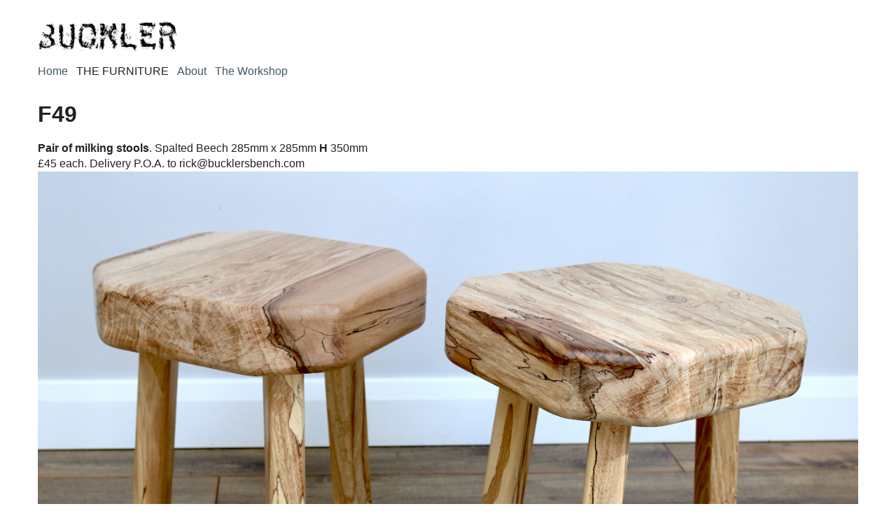

--- FILE ---
content_type: text/html; charset=UTF-8
request_url: https://www.bucklersbench.com/benches/f49
body_size: 1417
content:
<!DOCTYPE html>
<html lang="en">
<head>
	<meta charset="UTF-8">
		<title>F49 | THE FURNITURE | Buckler's Bench</title>
	<meta property="og:title" content="F49 | THE FURNITURE | Buckler's Bench">
	<meta property="og:site_name" content="Buckler's Bench">
	<meta property="og:url" content="https://www.bucklersbench.com/benches/f49">
	<meta property="og:description" content="Distinctive Handmade furniture">
	<meta property="og:type" content="website">
	<meta property="og:image" content="https://www.bucklersbench.com/media/pages/benches/f49/f1931ae521-1692184035/f49.jpg">
	<meta name="twitter:image" content="https://www.bucklersbench.com/media/pages/benches/f49/f1931ae521-1692184035/f49.jpg" />
	<link rel="icon" type="image/png" href="https://www.bucklersbench.com/media/site/439a9843b3-1692184029/favicon.png">
	<meta name="viewport" content="width=device-width, initial-scale=1.0">	<link rel="stylesheet" id="main" href="/north/css/main.css" type="text/css" media="all" />
	<link href="/north/incl/featherlight/featherlight.min.css" type="text/css" rel="stylesheet" />
	<link href="/north/incl/featherlight/featherlight.gallery.min.css" type="text/css" rel="stylesheet" />
	</head>

<body class="f49 template-default">
	
	<header>
		
		<div class="w1of1 group">
			
			<a href="/">
		
				<img src="/north/incl/media/images/Buckler's-Bench-LOGO.png" alt="Buckler's Bench Logo" class="logo" >
			
			</a>
				
			
	<nav>
		
		<ul>
			
	    	    
	    	<li>
	    	
	    		<a class="nolink" href="https://www.bucklersbench.com">Home</a>
	    		
			</li>
			
	    	    
	    	<li>
	    	
	    		<a class="active nolink" href="https://www.bucklersbench.com/benches">THE FURNITURE</a>
	    		
			</li>
			
	    	    
	    	<li>
	    	
	    		<a class="nolink" href="https://www.bucklersbench.com/about">About</a>
	    		
			</li>
			
	    	    
	    	<li>
	    	
	    		<a class="nolink" href="https://www.bucklersbench.com/workshop">The Workshop</a>
	    		
			</li>
			
	    	    
	  	</ul>
	  	
	</nav>

 
		
		</div>
		  
	</header>
	
	<main> 
    <section>
	    
	    <h1 class="w1of1 group">F49</h1>
         
        <div id="block-content">
		
				<div class="bodytext w1of1 ">
		
		<p><strong>Pair of milking stools</strong>. Spalted Beech 285mm x 285mm <strong>H</strong> 350mm<br />
£45 each. Delivery P.O.A.  to <a href="/cdn-cgi/l/email-protection" class="__cf_email__" data-cfemail="32405b515972504751595e57404150575c515a1c515d5f">[email&#160;protected]</a></p>		
	</div>	<div class="images standard w1of1  ">
		
		<div class="flex fw-wrap ai-center">
			
				
						
							
			<figure class="group w1of1">
			
								
								
				<img src="https://www.bucklersbench.com/media/pages/benches/f49/f1931ae521-1692184035/f49.jpg'" srcset="https://www.bucklersbench.com/media/pages/benches/f49/f1931ae521-1692184035/f49-300x.jpg 300w, https://www.bucklersbench.com/media/pages/benches/f49/f1931ae521-1692184035/f49-800x.jpg 800w, https://www.bucklersbench.com/media/pages/benches/f49/f1931ae521-1692184035/f49-1024x.jpg 1024w, https://www.bucklersbench.com/media/pages/benches/f49/f1931ae521-1692184035/f49-1500x.jpg 1500w, https://www.bucklersbench.com/media/pages/benches/f49/f1931ae521-1692184035/f49-2000x.jpg 2000w'" alt="F49'">
				
								
								
			</figure>
					
					
		</div>
	
	</div>		
		</div>
         
    </section>
 
	</main>
	
	<footer>	
	
	</footer>
	
	<script data-cfasync="false" src="/cdn-cgi/scripts/5c5dd728/cloudflare-static/email-decode.min.js"></script><script src="https://ajax.googleapis.com/ajax/libs/jquery/3.2.1/jquery.min.js"></script>
	<script src="/north/incl/featherlight/featherlight.min.js" type="text/javascript" charset="utf-8"></script>
	<script src="/north/incl/featherlight/featherlight.gallery.min.js" type="text/javascript" charset="utf-8"></script>
	<script>
		$('a.gallery').featherlightGallery({
		previousIcon: '«',
		nextIcon: '»',
		galleryFadeIn: 300,

		openSpeed: 300
	});
	</script>
	<script>$('body').addClass('javascript');</script>
	
<script defer src="https://static.cloudflareinsights.com/beacon.min.js/vcd15cbe7772f49c399c6a5babf22c1241717689176015" integrity="sha512-ZpsOmlRQV6y907TI0dKBHq9Md29nnaEIPlkf84rnaERnq6zvWvPUqr2ft8M1aS28oN72PdrCzSjY4U6VaAw1EQ==" data-cf-beacon='{"version":"2024.11.0","token":"94e10bdbadf3458598c2c92fc4f015e7","r":1,"server_timing":{"name":{"cfCacheStatus":true,"cfEdge":true,"cfExtPri":true,"cfL4":true,"cfOrigin":true,"cfSpeedBrain":true},"location_startswith":null}}' crossorigin="anonymous"></script>
</body>

</html>

--- FILE ---
content_type: text/css
request_url: https://www.bucklersbench.com/north/css/main.css
body_size: 2889
content:
/*! normalize.css v8.0.1 | MIT License | github.com/necolas/normalize.css */
html {
  line-height: 1.15;
  -webkit-text-size-adjust: 100%;
}

body {
  margin: 0;
}

main {
  display: block;
}

h1 {
  font-size: 2em;
  margin: .67em 0;
}

hr {
  box-sizing: content-box;
  height: 0;
  overflow: visible;
}

pre {
  font-family: monospace,monospace;
  font-size: 1em;
}

a {
  background-color: transparent;
}

abbr[title] {
  border-bottom: none;
  text-decoration: underline;
  text-decoration: underline dotted;
}

b, strong {
  font-weight: bolder;
}

code, kbd, samp {
  font-family: monospace,monospace;
  font-size: 1em;
}

small {
  font-size: 80%;
}

sub, sup {
  font-size: 75%;
  line-height: 0;
  position: relative;
  vertical-align: baseline;
}

sub {
  bottom: -.25em;
}

sup {
  top: -.5em;
}

img {
  border-style: none;
}

button, input, optgroup, select, textarea {
  font-family: inherit;
  font-size: 100%;
  line-height: 1.15;
  margin: 0;
}

button, input {
  overflow: visible;
}

button, select {
  text-transform: none;
}

[type=button], [type=reset], [type=submit], button {
  -webkit-appearance: button;
}

[type=button]::-moz-focus-inner, [type=reset]::-moz-focus-inner, [type=submit]::-moz-focus-inner, button::-moz-focus-inner {
  border-style: none;
  padding: 0;
}

[type=button]:-moz-focusring, [type=reset]:-moz-focusring, [type=submit]:-moz-focusring, button:-moz-focusring {
  outline: 1px dotted ButtonText;
}

fieldset {
  padding: 0.35em 0.75em 0.625em;
}

legend {
  box-sizing: border-box;
  color: inherit;
  display: table;
  max-width: 100%;
  padding: 0;
  white-space: normal;
}

progress {
  vertical-align: baseline;
}

textarea {
  overflow: auto;
}

[type=checkbox], [type=radio] {
  box-sizing: border-box;
  padding: 0;
}

[type=number]::-webkit-inner-spin-button, [type=number]::-webkit-outer-spin-button {
  height: auto;
}

[type=search] {
  -webkit-appearance: textfield;
  outline-offset: -2px;
}

[type=search]::-webkit-search-decoration {
  -webkit-appearance: none;
}

::-webkit-file-upload-button {
  -webkit-appearance: button;
  font: inherit;
}

details {
  display: block;
}

summary {
  display: list-item;
}

template {
  display: none;
}

[hidden] {
  display: none;
}

form input[type=submit] {
  border: 0;
  background: #445662;
  color: white;
  padding: 13.33333px 13.33333px 13.33333px;
  line-height: 1em;
  display: inline-block;
  -webkit-transition: background 200ms ease;
  -moz-transition: background 200ms ease;
  -ms-transition: background 200ms ease;
  -o-transition: background 200ms ease;
  transition: background 200ms ease;
  border-radius: 0;
  -webkit-appearance: none;
}

form input[type=submit]:hover,
form input[type=submit]:active {
  cursor: pointer;
  color: white;
  background: #2f3c44;
  -webkit-transition: background 400ms ease;
  -moz-transition: background 400ms ease;
  -ms-transition: background 400ms ease;
  -o-transition: background 400ms ease;
  transition: background 400ms ease;
}

form input[type=text],
form input[type=email],
form input[type=url],
form textarea {
  border: 0;
  padding: 10px;
  width: 100%;
  border: 2px solid transparent;
  color: #222;
  border-radius: 0;
  -webkit-appearance: none;
  background: white;
  border: 1px solid #222;
  max-width: 43em;
}

form input[type=text]:focus,
form input[type=email]:focus,
form input[type=url]:focus,
form textarea:focus {
  outline: none;
  border: 1px solid #445662;
  color: #222;
}

html, body {
  min-height: 100%;
}

html, body {
  -webkit-font-smoothing: antialiased;
  -moz-osx-font-smoothing: grayscale;
}

html {
  box-sizing: border-box;
}

*, *:before, *:after {
  box-sizing: inherit;
}

header:before,
header:after,
section:before,
section:after,
main:before,
main:after {
  content: "";
  display: table;
}

header:after,
section:after,
main:after {
  clear: both;
}

body *:not(article) p:last-of-type {
  margin-bottom: 0;
}

body article > :first-child,
body .item.block > :first-child {
  margin-top: 0;
  padding-top: 0;
}

body .item.block > :last-child {
  margin-bottom: 0;
  padding-bottom: 0;
}

.block,
.group {
  margin-left: auto;
  margin-right: auto;
}

.block:before,
.block:after,
.group:before,
.group:after {
  content: "";
  display: table;
}

.block:after,
.group:after {
  clear: both;
}

.block {
  padding: 20px;
}

.d-block,
.dddd {
  padding: 40px;
}

.t-block,
.tttt {
  padding: 60px;
}

.q-block,
.qqqq {
  padding: 80px;
}

.booo {
  padding-top: 20px;
}

.oboo {
  padding-right: 20px;
}

.oobo {
  padding-bottom: 20px;
}

.ooob {
  padding-left: 20px;
}

.bboo {
  padding-top: 20px;
  padding-right: 20px;
}

.obbo {
  padding-right: 20px;
  padding-bottom: 20px;
}

.oobb {
  padding-bottom: 20px;
  padding-left: 20px;
}

.bobo {
  padding-top: 20px;
  padding-bottom: 20px;
}

.obob {
  padding-right: 20px;
  padding-left: 20px;
}

.bbbo {
  padding-top: 20px;
  padding-right: 20px;
  padding-bottom: 20px;
}

.obbb {
  padding-right: 20px;
  padding-bottom: 20px;
  padding-left: 20px;
}

.bobb {
  padding-top: 20px;
  padding-bottom: 20px;
  padding-left: 20px;
}

.bbob {
  padding-top: 20px;
  padding-right: 20px;
  padding-left: 20px;
}

.boob {
  padding-top: 20px;
  padding-left: 20px;
}

.dooo {
  padding-top: 40px;
}

.odoo {
  padding-right: 40px;
}

.oodo {
  padding-bottom: 40px;
}

.oood {
  padding-left: 40px;
}

.ddoo {
  padding-top: 40px;
  padding-right: 40px;
}

.oddo {
  padding-right: 40px;
  padding-bottom: 40px;
}

.oodd {
  padding-bottom: 40px;
  padding-left: 40px;
}

.dodo {
  padding-top: 40px;
  padding-bottom: 40px;
}

.odod {
  padding-right: 40px;
  padding-left: 40px;
}

.dddo {
  padding-top: 40px;
  padding-right: 40px;
  padding-bottom: 40px;
}

.oddd {
  padding-right: 40px;
  padding-bottom: 40px;
  padding-left: 40px;
}

.dodd {
  padding-top: 40px;
  padding-bottom: 40px;
  padding-left: 40px;
}

.ddod {
  padding-top: 40px;
  padding-right: 40px;
  padding-left: 40px;
}

.dood {
  padding-top: 40px;
  padding-left: 40px;
}

.tooo {
  padding-top: 60px;
}

.otoo {
  padding-right: 60px;
}

.ooto {
  padding-bottom: 60px;
}

.ooot {
  padding-left: 60px;
}

.ttoo {
  padding-top: 60px;
  padding-right: 60px;
}

.otto {
  padding-right: 60px;
  padding-bottom: 60px;
}

.oott {
  padding-bottom: 60px;
  padding-left: 60px;
}

.toto {
  padding-top: 60px;
  padding-bottom: 60px;
}

.otot {
  padding-right: 60px;
  padding-left: 60px;
}

.ttto {
  padding-top: 60px;
  padding-right: 60px;
  padding-bottom: 60px;
}

.ottt {
  padding-right: 60px;
  padding-bottom: 60px;
  padding-left: 60px;
}

.tott {
  padding-top: 60px;
  padding-bottom: 60px;
  padding-left: 60px;
}

.ttot {
  padding-top: 60px;
  padding-right: 60px;
  padding-left: 60px;
}

.toot {
  padding-top: 60px;
  padding-left: 60px;
}

.qooo {
  padding-top: 80px;
}

.oqoo {
  padding-right: 80px;
}

.ooqo {
  padding-bottom: 80px;
}

.oooq {
  padding-left: 80px;
}

.qqoo {
  padding-top: 80px;
  padding-right: 80px;
}

.oqqo {
  padding-right: 80px;
  padding-bottom: 80px;
}

.ooqq {
  padding-bottom: 80px;
  padding-left: 80px;
}

.qoqo {
  padding-top: 80px;
  padding-bottom: 80px;
}

.oqoq {
  padding-right: 80px;
  padding-left: 80px;
}

.qqqo {
  padding-top: 80px;
  padding-right: 80px;
  padding-bottom: 80px;
}

.oqqq {
  padding-right: 80px;
  padding-bottom: 80px;
  padding-left: 80px;
}

.qoqq {
  padding-top: 80px;
  padding-bottom: 80px;
  padding-left: 80px;
}

.qqoq {
  padding-top: 80px;
  padding-right: 80px;
  padding-left: 80px;
}

.qooq {
  padding-top: 80px;
  padding-left: 80px;
}

.w1of8 {
  width: 12.45%;
}

.w1of6 {
  width: 16.6%;
}

.w1of4 {
  width: 24.95%;
}

.w1of5 {
  width: 19.95%;
}

.w1of3 {
  width: 33.3%;
}

.w2of5 {
  width: 39.5%;
}

.w1of2 {
  width: 49.9%;
}

.w3of8 {
  width: 37.5%;
}

.w3of5 {
  width: 59.5%;
}

.w5of8 {
  width: 62.5%;
}

.w5of6 {
  width: 83.3%;
}

.w3of4 {
  width: 74.9%;
}

.w4of5 {
  width: 79.9%;
}

.w2of3 {
  width: 66.6%;
}

.w7of8 {
  width: 87.5%;
}

.w1of1 {
  width: 100%;
  max-width: 1200px;
}

@media all and (min-width: 666px) and (max-width: 960px) {
  .t1of8 {
    width: 12.45%;
  }
  .t1of6 {
    width: 16.6%;
  }
  .t1of5 {
    width: 19.95%;
  }
  .t1of4 {
    width: 24.95%;
  }
  .t1of3 {
    width: 33%;
  }
  .t2of5 {
    width: 39.5%;
  }
  .t1of2 {
    width: 49.9%;
  }
  .t3of8 {
    width: 37.5%;
  }
  .t3of5 {
    width: 59.5%;
  }
  .t5of8 {
    width: 62.5%;
  }
  .t5of6 {
    width: 83%;
  }
  .t3of4 {
    width: 74.9%;
  }
  .t4of5 {
    width: 79.9%;
  }
  .t2of3 {
    width: 66.6%;
  }
  .t7of8 {
    width: 87.5%;
  }
  .t1of1 {
    width: 100%;
    max-width: 100%;
  }
}

@media all and (max-width: 666px) {
  .m1of8 {
    width: 12.45%;
  }
  .m1of6 {
    width: 16.6%;
  }
  .m1of5 {
    width: 19.95%;
  }
  .m1of4 {
    width: 24.95%;
  }
  .m1of3 {
    width: 33%;
  }
  .m2of5 {
    width: 39.5%;
  }
  .m1of2 {
    width: 49.85%;
  }
  .m3of8 {
    width: 37.5%;
  }
  .m3of5 {
    width: 59.5%;
  }
  .m5of8 {
    width: 62.5%;
  }
  .m5of6 {
    width: 83%;
  }
  .m3of4 {
    width: 74.9%;
  }
  .m4of5 {
    width: 79.9%;
  }
  .m2of3 {
    width: 66.6%;
  }
  .m7of8 {
    width: 87.5%;
  }
  .m1of1 {
    width: 100%;
    max-width: 100%;
  }
}

.fl {
  float: left;
}

.fr {
  float: right;
}

.fn {
  float: none;
}

.al {
  text-align: left;
}

.ar {
  text-align: right;
}

.ac {
  text-align: center;
}

.cl {
  clear: left;
}

.cr {
  clear: right;
}

.cb {
  clear: both;
}

.pr {
  position: relative;
}

.pa {
  position: absolute;
}

.flex {
  display: flex;
}

.flex.fd-row {
  flex-direction: row;
}

.flex.fd-column {
  flex-direction: column;
}

.flex.fw-wrap {
  flex-wrap: wrap;
}

.flex.fw-nowrap {
  flex-wrap: nowrap;
}

.flex.jc-start {
  justify-content: flex-start;
}

.flex.jc-center {
  justify-content: center;
}

.flex.jc-end {
  justify-content: flex-end;
}

.flex.ai-start {
  align-items: flex-start;
}

.flex.ai-center {
  align-items: center;
}

.flex.ai-end {
  align-items: flex-end;
}

.flex.ai-stretch {
  align-items: stretch;
}

.flex.ac-start {
  align-content: flex-start;
}

.flex.ac-center {
  align-content: center;
}

.flex.ac-end {
  align-content: flex-end;
}

.flex.ac-stretch {
  align-content: stretch;
}

.flex .fb-100 {
  flex-basis: 100%;
}

.flex .as-start {
  align-self: flex-start;
}

.flex .as-center {
  align-self: center;
}

.flex .as-end {
  align-self: flex-end;
}

.flex .as-stretch {
  align-self: stretch;
}

.flex .block,
.flex .group {
  margin-left: 0;
  margin-right: 0;
}

p {
  font-size: 16px;
  line-height: 1.4em;
  margin: 0 0 20px 0;
}

h1, h2, h3, h4, h5 {
  margin: 20px 0;
}

h1 {
  font-size: 32px;
}

h2 {
  font-size: 24px;
  margin-bottom: 13.33333px;
}

h3 {
  font-size: 20px;
  margin-bottom: 10px;
}

h4 {
  font-size: 16px;
  margin-bottom: 6.66667px;
}

img {
  max-width: 100%;
  height: auto;
}

form input[type=text],
form input[type=email],
form input[type=url],
form textarea {
  margin-bottom: 20px;
}

form label {
  display: block;
  padding-bottom: 5px;
}

form textarea {
  min-height: 7em;
}

form input[type=submit] {
  margin-top: 40px;
}

form fieldset {
  border: none;
  padding: 0;
  margin-bottom: 1em;
}

form fieldset label.checkbox span {
  display: inline-block;
  margin-left: 0.5em;
}

header,
main {
  padding-left: 2vmin;
  padding-right: 2vmin;
}

header {
  padding: 2vmin 0 0;
}

main {
  margin-bottom: 4vmin;
}

body.javascript .featherlight {
  background: rgba(255, 255, 255, 0.96);
}

body.javascript .featherlight .featherlight-content {
  background: transparent;
  max-width: 1200px;
  padding: 20px;
  overflow: hidden;
}

body.javascript .featherlight .featherlight-content button.featherlight-close {
  top: -5px;
  right: -5px;
  background: transparent;
}

body.javascript .featherlight .featherlight-content span {
  display: block;
  width: 12px;
  height: 12px;
  background: transparent;
  border-top: 1px solid black;
  border-right: 1px solid black;
  position: absolute;
}

body.javascript .featherlight .featherlight-content span span {
  top: 0;
  left: 0;
  right: 0;
  width: 0;
  height: 0;
  font-size: 0;
  line-height: 0;
  z-index: 9999;
}

body.javascript .featherlight .featherlight-content span.featherlight-previous {
  top: calc(50% - 6px);
  left: 5px;
  right: auto;
  transform: rotate(-135deg);
}

body.javascript .featherlight .featherlight-content span.featherlight-next {
  top: calc(50% - 6px);
  right: 5px;
  left: auto;
  transform: rotate(45deg);
}

@media only screen and (max-width: 1024px) {
  body.javascript .featherlight .featherlight-content {
    max-height: auto;
    max-width: calc(100% - 2vw);
    padding: 20px;
    border-bottom: none;
  }
}

nav {
  padding: 0 2vmin 2vmin;
}

nav ul {
  list-style: none;
  margin: 0;
  padding: 0;
}

nav ul li {
  display: inline-block;
  margin: 0 0.5em 0 0;
  padding: 0;
}

nav ul li a.active {
  color: #222;
  text-decoration: none;
}

main ul, main ol {
  margin: 0 0 1em 0;
  padding: 0 0 0 19.2px;
}

main ul {
  list-style-type: none;
  line-height: 1.4em;
}

main ul li {
  text-indent: -19.2px;
}

main ul li:before {
  content: "\2014\a0";
  text-indent: -19.2px;
}

blockquote {
  border-left: 1px solid #222;
  padding-left: 16px;
  margin: 1em 0;
}

h1 {
  padding-left: 2vmin;
  padding-right: 2vmin;
}

header .logo {
  width: 200px;
  max-width: 33%;
  height: auto;
  margin: 2vmin;
}

figure {
  padding: 0;
  margin: 0;
}

#the-benches figure {
  padding: 2vmin;
}

#page-content {
  max-width: 1200px;
  margin-left: auto;
  margin-right: auto;
}

#block-content {
  max-width: 1200px;
  margin-left: auto;
  margin-right: auto;
}

#block-content .pooo {
  margin-top: 5vmin;
}

#block-content .opoo {
  margin-right: 5vmin;
}

#block-content .oopo {
  margin-bottom: 5vmin;
}

#block-content .ooop {
  margin-left: 5vmin;
}

#block-content .images {
  padding: 0;
}

#block-content .images figure {
  padding-left: 2vmin;
  padding-right: 2vmin;
}

#block-content .images.tiled figure {
  padding-bottom: 2vmin;
}

#block-content .images.tiled figure figcaption {
  color: #888;
  margin-top: 20px;
}

#block-content .bodytext {
  padding-left: 2vmin;
  padding-right: 2vmin;
}

#block-content .bodytext p {
  max-width: 43em;
}

body {
  color: #222;
  font-family: 'Helvetica Neue', Helvetica, Arial, sans-serif;
}

body a {
  text-decoration: none;
}

body a:link,
body a:visited {
  color: #445662;
}

body a:hover,
body a:active {
  color: #0955CE;
}

@media only screen and (max-width: 1024px) {
  nav {
    padding: 0 2vmin 2vmin;
  }
  header,
  main {
    padding-left: 2vmin;
    padding-right: 2vmin;
  }
  header h1 {
    padding-left: 2vmin;
    padding-right: 2vmin;
    padding-top: 2vmin;
  }
  #block-content .images figure {
    padding: 2vmin;
  }
  #block-content .images.extra-padding {
    margin-left: -2vmin;
    margin-right: -2vmin;
    width: calc(100% + (2vmin * 2));
  }
  #block-content .images.extra-padding figure {
    padding: 4vmin;
  }
  #block-content .bodytext {
    padding-left: 2vmin;
    padding-right: 2vmin;
  }
  h1 {
    padding-left: 2vmin;
    padding-right: 2vmin;
  }
}
